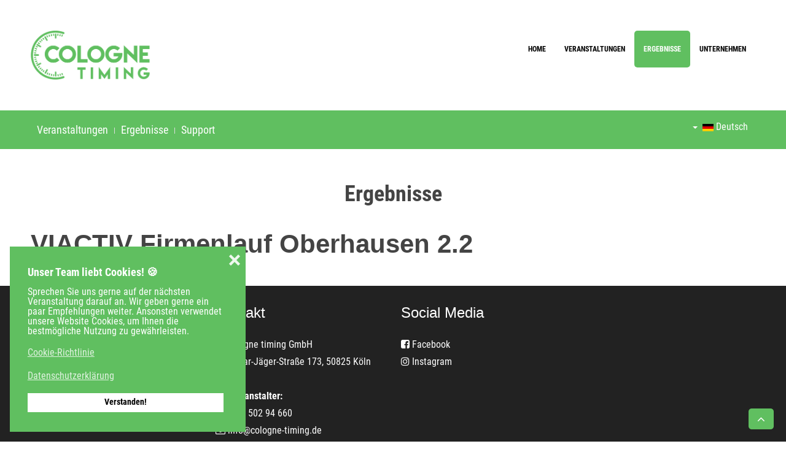

--- FILE ---
content_type: text/html; charset=utf-8
request_url: https://cologne-timing.de/ergebnisse/fob-1-2022
body_size: 6809
content:
<!DOCTYPE HTML><html lang="de" dir="ltr" data-config='{"twitter":0,"plusone":0,"facebook":0,"style":"OwnStyle3"}'><head> <script>(function(w,d,s,l,i){w[l]=w[l]||[];w[l].push({'gtm.start':new Date().getTime(),event:'gtm.js'});var f=d.getElementsByTagName(s)[0],j=d.createElement(s),dl=l!='dataLayer'?'&l='+l:'';j.async=true;j.src='https://www.googletagmanager.com/gtm.js?id='+i+dl;f.parentNode.insertBefore(j,f);})(window,document,'script','dataLayer','GTM-TX4PK44');</script><link href="https://cologne-timing.de/ergebnisse/fob-1-2022" rel="canonical" /><meta name="twitter:card" content="summary_large_image"/><meta name="twitter:image" content="https://cologne-timing.de/images/banners/TW_Event_Banner.png"/><meta name="twitter:site" content="@CologneTiming"/><meta property="og:image" content="https://cologne-timing.de/images/banners/OG_Event_Banner.png"/><meta property="og:image:height" content="630"/><meta property="og:image:width" content="1200"/><meta property="og:site_name" content="cologne timing"/><meta property="og:type" content="article"/><meta property="og:url" content="https://cologne-timing.de/ergebnisse/fob-1-2022"/> <script>window.dataLayer=window.dataLayer||[];</script> <script>(function(w,d,s,l,i){w[l]=w[l]||[];w[l].push({'gtm.start':new Date().getTime(),event:'gtm.js'});var f=d.getElementsByTagName(s)[0],j=d.createElement(s),dl=l!='dataLayer'?'&l='+l:'';j.async=true;j.src='//www.googletagmanager.com/gtm.js?id='+i+dl;f.parentNode.insertBefore(j,f);})(window,document,'script','dataLayer','GTM-TX4PK44');</script><meta http-equiv="X-UA-Compatible" content="IE=edge"><meta name="viewport" content="width=device-width, initial-scale=1"><meta charset="utf-8" /><base href="https://cologne-timing.de/ergebnisse/fob-1-2022" /><meta name="rights" content="cologne timing GmbH" /><meta name="author" content="Andre Rinke" /><meta name="robots" content="max-snippet:-1, max-image-preview:large, max-video-preview:-1" /><title>VIACTIV Firmenlauf Oberhausen 2.2 | Ergebnisse</title><link href="https://cologne-timing.de/ergebnisse/fob-1-2022" rel="alternate" hreflang="de" /><link href="https://cologne-timing.de/en/results/fob-1-2022" rel="alternate" hreflang="en" /><link href="https://cologne-timing.de/kdq3" rel="shortlink" /><link href="/templates/jp-sport/favicon.ico" rel="shortcut icon" type="image/vnd.microsoft.icon" /><link href="/index.php?option=com_ajax&plugin=arktypography&format=json" rel="stylesheet" /><link href="/media/mod_languages/css/template.css?a0e7002c4b2471f0609dfe1039c633d8" rel="stylesheet" /><link href="https://cologne-timing.de/media/editors/arkeditor/css/squeezebox.css" rel="stylesheet" /><link href="/plugins/system/gdpr/assets/css/cookieconsent.min.css" rel="stylesheet" /><style>div.cc-window.cc-floating{max-width:24em}@media(max-width:639px){div.cc-window.cc-floating:not(.cc-center){max-width:none}}div.cc-window,span.cc-cookie-settings-toggler{font-size:16px}div.cc-revoke{font-size:16px}div.cc-settings-label,span.cc-cookie-settings-toggle{font-size:14px}div.cc-window.cc-banner{padding:1em 1.8em}div.cc-window.cc-floating{padding:2em 1.8em}input.cc-cookie-checkbox+span:before,input.cc-cookie-checkbox+span:after{border-radius:1px}</style> <script type="application/json" class="joomla-script-options new">{"csrf.token":"d1067f28391a516131547d58918364b2","system.paths":{"root":"","base":""}}</script> <script src="/media/template/gzip.php?jquery.min-23201b56.js"></script> <script src="/media/template/gzip.php?jquery-noconflict-1ac6f284.js"></script> <script src="/media/template/gzip.php?jquery-migrate.min-ffcbadf8.js"></script> <script src="/media/template/gzip.php?bootstrap.min-519e9686.js"></script> <script src="/media/template/gzip.php?core-e857f8b8.js"></script> <script src="https://cologne-timing.de/media/editors/arkeditor/js/jquery.easing.min.js"></script> <script src="https://cologne-timing.de/media/editors/arkeditor/js/squeezebox.min.js"></script> <script src="/plugins/system/gdpr/assets/js/cookieconsent.min.js" defer></script> <script src="/plugins/system/gdpr/assets/js/init.js" defer></script> <script>(function()
{if(typeof jQuery=='undefined')
return;jQuery(function($)
{if($.fn.squeezeBox)
{$('a.modal').squeezeBox({parse:'rel'});$('img.modal').each(function(i,el)
{$(el).squeezeBox({handler:'image',url:$(el).attr('src')});})}
else if(typeof(SqueezeBox)!=='undefined')
{$('img.modal').each(function(i,el)
{SqueezeBox.assign(el,{handler:'image',url:$(el).attr('src')});});}
function jModalClose()
{if(typeof(SqueezeBox)=='object')
SqueezeBox.close();else
ARK.squeezeBox.close();}});})();var gdprConfigurationOptions={complianceType:'info',cookieConsentLifetime:365,cookieConsentSamesitePolicy:'',cookieConsentSecure:0,disableFirstReload:1,blockJoomlaSessionCookie:1,blockExternalCookiesDomains:0,externalAdvancedBlockingModeCustomAttribute:'',allowedCookies:'_ga,_gid',blockCookieDefine:0,autoAcceptOnNextPage:0,revokable:1,lawByCountry:0,checkboxLawByCountry:0,cacheGeolocationCountry:1,countryAcceptReloadTimeout:1000,usaCCPARegions:null,dismissOnScroll:0,dismissOnTimeout:0,containerSelector:'body',hideOnMobileDevices:0,autoFloatingOnMobile:0,autoFloatingOnMobileThreshold:1024,autoRedirectOnDecline:0,autoRedirectOnDeclineLink:'',showReloadMsg:0,showReloadMsgText:'Applying preferences and reloading the page...',defaultClosedToolbar:0,toolbarLayout:'basic-close-header',toolbarTheme:'block',toolbarButtonsTheme:'decline_first',revocableToolbarTheme:'basic',toolbarPosition:'bottom-left',toolbarCenterTheme:'compact',revokePosition:'revoke-top',toolbarPositionmentType:0,positionCenterBlurEffect:1,popupEffect:'fade',popupBackground:'#60bf60',popupText:'#ffffff',popupLink:'#ffffff',buttonBackground:'#ffffff',buttonBorder:'#ffffff',buttonText:'#000000',highlightOpacity:'100',highlightBackground:'#333333',highlightBorder:'#ffffff',highlightText:'#ffffff',highlightDismissBackground:'#333333',highlightDismissBorder:'#ffffff',highlightDismissText:'#ffffff',hideRevokableButton:1,hideRevokableButtonOnscroll:1,customRevokableButton:0,customRevokableButtonAction:0,headerText:'Unser Team liebt Cookies! 🍪',messageText:'Sprechen Sie uns gerne auf der nächsten Veranstaltung darauf an. Wir geben gerne ein paar Empfehlungen weiter. Ansonsten verwendet unsere Website Cookies, um Ihnen die bestmögliche Nutzung zu gewährleisten.',denyMessageEnabled:0,denyMessage:'Sie haben Cookies abgelehnt. Um die bestmögliche Nutzung dieser Website zu gewährleisten, stimmen Sie bitte der Verwendung von Cookies zu.',placeholderBlockedResources:0,placeholderBlockedResourcesAction:'',placeholderBlockedResourcesText:'Sie müssen Cookies akzeptieren und die Seite neu laden, um diesen Inhalt anzuzeigen.',placeholderIndividualBlockedResourcesText:'Sie müssen Cookies von {domain} akzeptieren und die Seite neu laden, um diesen Inhalt anzuzeigen.',placeholderIndividualBlockedResourcesAction:0,placeholderOnpageUnlock:0,scriptsOnpageUnlock:0,dismissText:'Verstanden!',allowText:'Cookies zulassen',denyText:'Ablehnen',cookiePolicyLinkText:'Cookie-Richtlinie',cookiePolicyLink:'/datenschutzerklaerung',cookiePolicyRevocableTabText:'Cookie-Richtlinie',privacyPolicyLinkText:'Datenschutzerklärung',privacyPolicyLink:'/datenschutzerklaerung',enableGdprBulkConsent:0,enableCustomScriptExecGeneric:0,customScriptExecGeneric:'',categoriesCheckboxTemplate:'cc-checkboxes-light',toggleCookieSettings:0,toggleCookieSettingsText:'<span class="cc-cookie-settings-toggle">Settings <span class="cc-cookie-settings-toggler">&#x25EE;</span></span>',toggleCookieSettingsButtonBackground:'#333333',toggleCookieSettingsButtonBorder:'#ffffff',toggleCookieSettingsButtonText:'#ffffff',showLinks:1,blankLinks:'_blank',autoOpenPrivacyPolicy:0,openAlwaysDeclined:1,cookieSettingsLabel:'Cookie settings:',cookieSettingsDesc:'Choose which kind of cookies you want to disable by clicking on the checkboxes. Click on a category name for more informations about used cookies.',cookieCategory1Enable:0,cookieCategory1Name:'Necessary',cookieCategory1Locked:0,cookieCategory2Enable:0,cookieCategory2Name:'Preferences',cookieCategory2Locked:0,cookieCategory3Enable:0,cookieCategory3Name:'Statistics',cookieCategory3Locked:0,cookieCategory4Enable:0,cookieCategory4Name:'Marketing',cookieCategory4Locked:0,cookieCategoriesDescriptions:{},alwaysReloadAfterCategoriesChange:0,preserveLockedCategories:0,reloadOnfirstDeclineall:0,trackExistingCheckboxSelectors:'',trackExistingCheckboxConsentLogsFormfields:'name,email,subject,message',allowallShowbutton:0,allowallText:'Allow all cookies',allowallButtonBackground:'#ffffff',allowallButtonBorder:'#ffffff',allowallButtonText:'#000000',includeAcceptButton:0,optoutIndividualResources:0,blockIndividualResourcesServerside:0,allowallIndividualResources:1,externalAdvancedBlockingModeTags:'iframe,script,img,source,link',enableCustomScriptExecCategory1:0,customScriptExecCategory1:'',enableCustomScriptExecCategory2:0,customScriptExecCategory2:'',enableCustomScriptExecCategory3:0,customScriptExecCategory3:'',enableCustomScriptExecCategory4:0,customScriptExecCategory4:'',debugMode:0};var gdpr_ajax_livesite='https://cologne-timing.de/';var gdpr_enable_log_cookie_consent=1;</script><link href="https://cologne-timing.de/ergebnisse/fob-1-2022" rel="alternate" hreflang="x-default" /> <script>(function(i,s,o,g,r,a,m){i['GoogleAnalyticsObject']=r;i[r]=i[r]||function(){(i[r].q=i[r].q||[]).push(arguments)},i[r].l=1*new Date();a=s.createElement(o),m=s.getElementsByTagName(o)[0];a.async=1;a.src=g;m.parentNode.insertBefore(a,m)})(window,document,'script','//www.google-analytics.com/analytics.js','ga');ga('create','UA-131498573-1','auto');ga('send','pageview');</script><link rel="apple-touch-icon-precomposed" href="/templates/jp-sport/apple_touch_icon.png"><link rel="stylesheet" href="/media/template/gzip.php?bootstrap-fe505ac1.css"><link rel="stylesheet" href="/media/template/gzip.php?theme-92f6df23.css"> <script src="/media/template/gzip.php?theme-72d9ea19.js"></script><style>.wbl-social-buttons :after,.wbl-social-buttons :before{display:none}.wbl-social-buttons ul{display:flex;flex-wrap:wrap;justify-content:center;align-items:center;list-style:none;line-height:2.2;margin:0;padding:1em}.wbl-social-buttons .wbl-social-button{list-style:none;line-height:1;padding:0;margin:.5em;font-size:0.9rem}.wbl-social-buttons .wbl-social-button a.wbl-social-link,.wbl-social-buttons .wbl-social-button a.wbl-social-link .wbl-social-static-text,.wbl-social-buttons .wbl-social-button:hover a.wbl-social-link,.wbl-social-buttons .wbl-social-button:hover a.wbl-social-link .wbl-social-static-text{text-decoration:none}.wbl-social-buttons .wbl-social-link{display:flex;flex-wrap:wrap;justify-content:center;align-items:center;padding:.15em;text-decoration:none}.wbl-social-buttons .wbl-social-link.wbl-social-has-text{padding:.15em 1.25em .15em .75em}.wbl-social-buttons .wbl-social-static-text{text-align:center}.wbl-social-buttons .wbl-social-hide{display:none}.wbl-social-buttons .wbl-social-icon{width:2em;height:2em}.wbl-social-rounded .wbl-social-button{border-radius:2em}.wbl-social-squared .wbl-social-button{border-radius:.2em}.wbl-social-colors a,.wbl-social-colors a:active,.wbl-social-colors a:focus,.wbl-social-colors a:visited{fill:#fff}.wbl-social-colors a .wbl-social-static-text,.wbl-social-colors a:active .wbl-social-static-text,.wbl-social-colors a:focus .wbl-social-static-text,.wbl-social-colors a:visited .wbl-social-static-text{color:#fff}.wbl-social-colors .wbl-social-button:hover{background:#777}.wbl-social-colors .wbl-social-facebook{background:#3067a3}.wbl-social-colors .wbl-social-twitter{background:#0c7abf}.wbl-social-colors .wbl-social-linkedin{background:#0071a1}.wbl-social-colors .wbl-social-pinterest{background:#bd081c}.wbl-social-colors .wbl-social-whatsapp{background:#25d366}.wbl-social-colors .wbl-social-share-api{background:#777}</style> <script>var _sh404SEF_live_site='https://cologne-timing.de/';</script> <script type="application/ld+json">{"@context":"http://schema.org","@type":"WebSite","url":"https://cologne-timing.de/","potentialAction":{"@type":"SearchAction","target":"https://cologne-timing.de/such-ergebnis?searchword={search_term_string}","query-input":"required name=search_term_string"}}</script> <script type="application/ld+json">{"@context":"http://schema.org","@type":"Organization","url":"https://cologne-timing.de/","name":"cologne timing GmbH","sameAs":["https://www.facebook.com/colognetiming/","https://www.instagram.com/cologne.timing/","https://twitter.com/CologneTiming"]}</script> <script type="application/ld+json">{"@context":"http://schema.org","@type":"Organization","url":"https://cologne-timing.de/","logo":"https://cologne-timing.de/images/Logos/cologne-timing-logo.png","contactPoint":[{"@type":"ContactPoint","telephone":"+22150294660","contactType":"customer service","contactOption":["TollFree"],"areaServed":["EU"],"availableLanguage":["German","English"]}]}</script> <script type="application/ld+json">{"@context":"http://schema.org","@type":"BreadcrumbList","itemListElement":[{"@type":"ListItem","position":1,"item":{"@id":"https://cologne-timing.de/de/","name":"Startseite"}},{"@type":"ListItem","position":2,"item":{"@id":"https://cologne-timing.de/ergebnisse","name":"Ergebnisse"}}]}</script> </head><body class="tm-isblog"><noscript><iframe src="https://www.googletagmanager.com/ns.html?id=GTM-TX4PK44" height="0" width="0" style="display:none;visibility:hidden"></iframe></noscript><noscript><iframe src='//www.googletagmanager.com/ns.html?id=GTM-TX4PK44'
height='0' width='0' style='display:none;visibility:hidden'></iframe></noscript><div class="uk-container-center uk-container" style="padding-top:50px;padding-bottom:50px"><div id="menu-outer" > <nav class="tm-navbar uk-navbar"><div class="logo-left uk-hidden-small uk-float-left"> <a class="tm-logo-left" href="https://cologne-timing.de"> <img src="/images/Logos/cologne-timing-logo.png" alt="Logo Cologne Timing" style="height: 80px;"/></a> </div><div class="menu-style"><ul class="uk-navbar-nav uk-hidden-small"> <li><a href="/de/">Home</a></li><li><a href="https://cologne-timing.de/veranstaltungen">Veranstaltungen</a></li><li class="uk-active"><a href="https://cologne-timing.de/ergebnisse">Ergebnisse</a></li><li><a href="https://cologne-timing.de/unternehmen">Unternehmen</a></li></ul></div></nav> </div> </div><div class="toolbar2-outer uk-clearfix"><div class="uk-container uk-container-center no-space"><div class="tm-toolbar uk-clearfix"><div class="uk-float-left"><ul class="uk-subnav uk-subnav-line"> <li><a href="/veranstaltungen">Veranstaltungen</a></li><li class="uk-active"><a href="/ergebnisse">Ergebnisse</a></li><li><a href="https://cologne-timing.de/teilnehmerservice">Support</a></li></ul></div><div class="uk-float-right"><div class="mod-languages"><div class="btn-group"> <a href="#" data-toggle="dropdown" class="btn dropdown-toggle"> <span class="caret"></span> &nbsp;<img src="/media/mod_languages/images/de.gif" alt="" />										Deutsch				</a> <ul class="lang-block dropdown-menu" dir="ltr"> <li class="lang-active"> <a href="https://cologne-timing.de/ergebnisse/fob-1-2022"> <img src="/media/mod_languages/images/de.gif" alt="" /> Deutsch </a> </li> <li> <a href="/en/results/fob-1-2022"> <img src="/media/mod_languages/images/en_gb.gif" alt="" /> English </a> </li> </ul> </div> </div> </div> </div> </div> </div><div id="main-content" class="main-outer"><div class="uk-container uk-container-center"><div class="tm-middle uk-grid" data-uk-grid-match data-uk-grid-margin><div class="tm-main uk-width-medium-1-1"><section class="tm-main-top uk-grid" data-uk-grid-match="{target:'> div > .uk-panel'}" data-uk-grid-margin> <div class="uk-width-1-1"><div class="uk-panel" data-uk-scrollspy="{cls:''}"><h2 class="text-center"><strong>Ergebnisse</strong></h2></div></div></section><main class="tm-content"><div id="system-message-container"> </div><article class="uk-article" data-permalink="http://cologne-timing.de/ergebnisse/fob-1-2022"><h1 class="uk-article-title"> VIACTIV Firmenlauf Oberhausen 2.2 </h1><div id="divRRPublish" class="RRPublish"></div> <script type="text/javascript" src="https://my.raceresult.com/RRPublish/load.js.php?lang=de"></script> <script type="text/javascript">var rrp=new RRPublish(document.getElementById("divRRPublish"),196012,"results");rrp.ShowTimerLogo=true;rrp.ShowInfoText=false;</script> </article> </main> </div> </div> </div> </div><div style="padding:20px 0" id="bottom-c" class="bottom-c-outer uk-cover-background"><div class="uk-container uk-container-center no-space"><section class="tm-bottom-c uk-grid" data-uk-grid-match="{target:'> div > .uk-panel'}" data-uk-grid-margin> <div class="uk-width-1-1 uk-width-medium-1-4"><div class="uk-panel" data-uk-scrollspy="{cls:''}"><div> </div></div></div><div class="uk-width-1-1 uk-width-medium-1-4"><div class="uk-panel" data-uk-scrollspy="{cls:''}"><style>p.bottom,#bottom-c h3{color:white !important}p.bottom{font-size:16px}@media (max-width:767px){div.KontaktMobil{margin:0 auto;width:fit-content}p.bottom,h3.uk-panel-title{text-align:center}}</style><div class="KontaktMobil" lang="de"> <a href="https://cologne-timing.de/kontakt" target="_self"><h3 class="uk-panel-title"> Kontakt </h3></a> <p class="bottom"><i class="uk-icon-home"></i> cologne timing GmbH<br /> <i class="uk-icon-road"></i> Oskar-Jäger-Straße 173, 50825&nbsp;Köln<br /><br> <strong>Für Veranstalter:</strong><br /> <i class="uk-icon-phone"></i> 0221 502 94 660<br /> <i class="uk-icon-envelope-o"></i> <a href="mailto:info&#64;cologne-timing.de">info&#64;cologne-timing.de</a><br /><br> <strong>Für Teilnehmer:</strong><br /> <i class="uk-icon-envelope-o"></i> <a href="mailto:support&#64;cologne-timing.de">support&#64;cologne-timing.de</a> </p></div></div></div><div class="uk-width-1-1 uk-width-medium-1-4"><div class="uk-panel" data-uk-scrollspy="{cls:''}"><style>p.bottom,#bottom-c h3{color:white !important}p.bottom{font-size:16px}@media (max-width:767px){div.KontaktMobil{margin:0 auto;width:fit-content}p.bottom,h3.uk-panel-title{text-align:center}}</style><div class="KontaktMobil"><h3 class="uk-panel-title"> Social Media </h3><p class="bottom"> <a href="https://www.facebook.com/colognetiming" target="_blank"><i class="uk-icon-facebook-square"></i> Facebook</a><br> <a href="https://www.instagram.com/cologne.timing" target="_blank"><i class="uk-icon-instagram"></i> Instagram</a> </p></div></div></div><div class="uk-width-1-1 uk-width-medium-1-4"><div class="uk-panel" data-uk-scrollspy="{cls:''}"><div> </div></div></div></section></div></div><div class="footer-outer uk-clearfix"><div class="uk-container uk-container-center no-space"><div class="uk-grid"><div class="uk-width-medium-1-2 uk-text-left"><div class="uk-panel bottom-menu" ><ul class="uk-subnav uk-subnav-line"> <li><a href="/veranstaltungen">Veranstaltungen</a></li><li><a href="/unternehmen">Unternehmen</a></li><li><a href="/jobs">Jobs</a></li><li><a href="/kontakt">Kontakt</a></li><li><a href="/impressum">Impressum</a></li><li><a href="/datenschutzerklaerung">Datenschutz</a></li><li><a href="/anmelden/">Login</a></li></ul></div></div><div class="uk-width-medium-1-2 uk-text-right"><div class="uk-panel bottom-menu-right" ><p>© 2018-2021 cologne timing GmbH</p><a href="#" onclick="window.open('https://www.sitelock.com/verify.php?site=cologne-timing.de','SiteLock','width=600,height=600,left=160,top=170');"><img title="SiteLock" src="https://shield.sitelock.com/shield/cologne-timing.de" alt="Homepage-Sicherheit"></a> </div></div></div></div></div> <a href="#" class="uk-button top-scroller" data-uk-smooth-scroll="{offset: 80}"><i class="uk-icon-angle-up"></i></a> <script type="text/javascript">jQuery(document).ready(function($){$(".scroll").click(function(event){event.preventDefault();$('html,body').animate({scrollTop:$(this.hash).offset().top-70},900);});});</script> <script>!function(e,t){"use strict";var a=false;a=e.navigator.share&&a;const o=true,s="location=0,resizable=yes,scrollbars=1,status=1,menubar=0,toolbar=0,personalbar=0,alwaysRaised=yes";function r(e,a){t.querySelectorAll(e).forEach(e=>{e.classList.remove(a)})}function l(r){try{const l=t.querySelector("link[rel=canonical]"),n=t.getElementsByName("description"),i={url:l?l.href:location.href,shareUrl:r.href,title:t.title||"Share",text:n.length?n[0].content:""};a?async function(t){await e.navigator.share(t)}(i):o&&i.shareUrl.startsWith("http")?function(t){let a=e.innerHeight,o=e.innerWidth,r=Math.min(750,o-40),l=Math.min(650,a-40),n=Math.floor((o-r)/2),i=Math.floor((a-l)/2),c=e.open(t.shareUrl,"wbl-social-sharer",s+",width="+r+",height="+l+",left="+n+",top="+i);c.focus&&c.focus()}(i):location.href=i.shareUrl}catch(e){console.error("sh404SEF: unable to share content: ",e)}}function n(){try{a?(e=".wbl-social-desktop",s="wbl-social-hide",t.querySelectorAll(e).forEach(e=>{e.classList.add(s)}),r(".wbl-social-mobile","wbl-social-hide")):r(".wbl-social-desktop","wbl-social-hide"),(o||a)&&t.body.addEventListener("click",e=>{let t=e.target.closest("A");t&&t.classList.contains("wbl-social-link")&&(e.preventDefault(),l(t))})}catch(e){console.error("Error setting sh404SEF sharing buttons: "+e.message)}var e,s}"loading"!=t.readyState?n():t.addEventListener("DOMContentLoaded",n)}(window,document);</script> </body> </html>